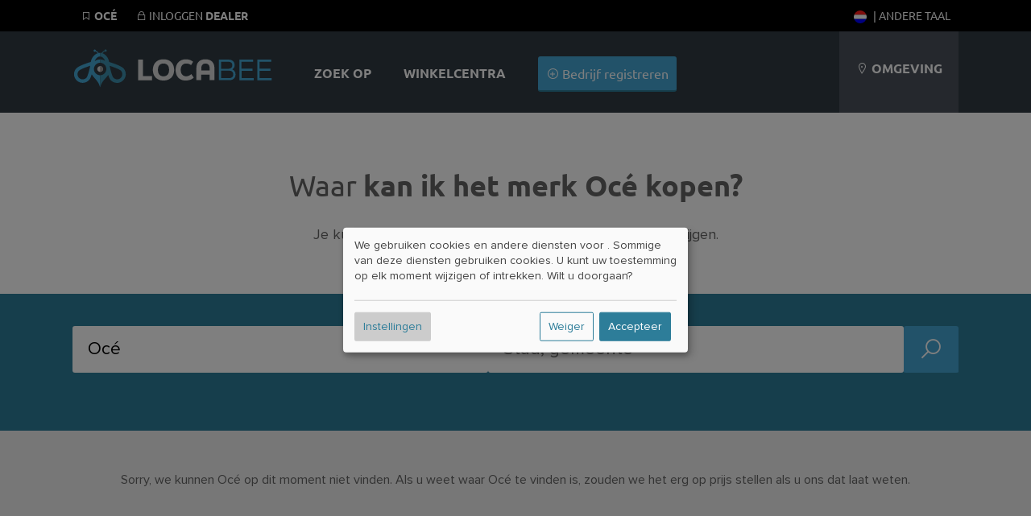

--- FILE ---
content_type: image/svg+xml
request_url: https://locabee.nl/gfx/flags/SVG/da-dk.svg
body_size: 727
content:
<?xml version="1.0" encoding="UTF-8"?>
<svg id="Ebene_1" data-name="Ebene 1" xmlns="http://www.w3.org/2000/svg" xmlns:xlink="http://www.w3.org/1999/xlink" viewBox="0 0 30 30">
  <defs>
    <style>
      .cls-1 {
        fill: none;
      }

      .cls-2 {
        clip-path: url(#clippath);
      }

      .cls-3 {
        fill: #fff;
      }

      .cls-4 {
        fill: #ff1d1b;
      }
    </style>
    <clipPath id="clippath">
      <circle class="cls-1" cx="15" cy="15" r="15"/>
    </clipPath>
  </defs>
  <g class="cls-2">
    <rect class="cls-3" x="0" width="30" height="30"/>
    <rect class="cls-4" x="0" width="30" height="30"/>
    <rect class="cls-3" x="0" y="13.36" width="30" height="3.28"/>
    <rect class="cls-3" x="-5" y="13.36" width="30" height="3.28" transform="translate(25 5) rotate(90)"/>
  </g>
</svg>